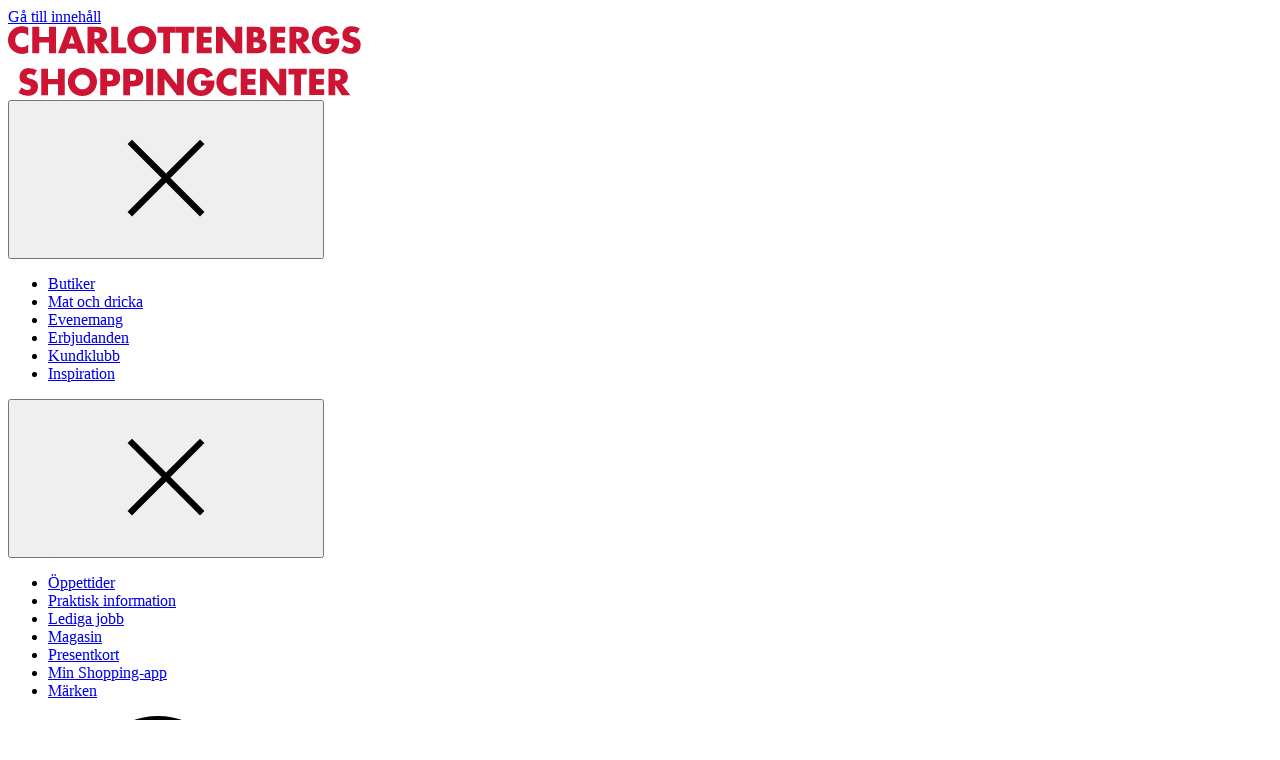

--- FILE ---
content_type: text/javascript
request_url: https://charlottenbergsshopping.se/dist/client/assets/entry-client-D_ebJGk8.js
body_size: 7722
content:
const __vite__mapDeps=(i,m=__vite__mapDeps,d=(m.f||(m.f=["assets/activities-B6mHhumy.css","assets/event-FQ1e8b2L.css","assets/brand-block-BDbNmN4O.css","assets/recurring-campaign.component-5OJ77pql.js","assets/recurring-campaign-CztftbLC.css","assets/service-teaser-BKf4Xc1v.css","assets/concept.component-CPPQHey1.js","assets/concept-CJT_5qqI.css","assets/app-poster-DMbdV0-f.css","assets/collage-DyjlODWX.css","assets/link-block-br9YQ-mi.css","assets/link-box-uCY5_fxp.css","assets/lite-youtube.component-C1xUuXW5.js","assets/lite-youtube-CiVzV6ix.css","assets/error-page-BDzO_BF-.css","assets/teaser-big-Cb8gyYuD.css","assets/member-form.component-Cl3GjD5b.js","assets/member-form-BFkrINAz.css","assets/footfall-B27fJn44.css","assets/hub-nav-CalfV8jv.css","assets/image-banner.component-DlHu6OUB.js","assets/image-banner-epeDbVDs.css","assets/image-carousel.component-CMPkFXCf.js","assets/image-carousel-BxdiTAVU.css","assets/article-teasers.component-DSwHky33.js","assets/article-teasers-Cu7u4Ssn.css","assets/article-CFNPRRnM.css","assets/slider.component-BGuRMLw2.js","assets/focus-trap.esm-DGL3mPVs.js","assets/slider-CN-7H1TT.css","assets/job-list-item-ydMX6WHc.css","assets/news-teasers-Cnt_sSoG.css","assets/offer-filter-BCcVPfx-.css","assets/mini-banner-D1hXhPG5.css","assets/opening-hours-list--qGOkjDK.css","assets/poll.component-SVvt9sRa.js","assets/poll-iIlHc9p3.css","assets/product-card-9yoz8YFH.css","assets/product-details-2osI6vKr.css","assets/product-grid-CeQy4h4n.css","assets/product-DjzFCkpQ.css","assets/reader-vue.component-D7zyoNv6.js","assets/runtime-dom.esm-bundler-BdO1MXDN.js","assets/search-BOmX9nC1.css","assets/responsive-video.component-CgG3wSbB.js","assets/debounce-Ds-OZC-L.js","assets/typeform-BAd6M-00.css","assets/htmx.component-Df0iiCrM.js","assets/htmx-C3o18FmU.css","assets/media-block-DpdnYfau.css","assets/print.component-BjvNTQ7l.js","assets/print-B0tzU172.css","assets/contact-card-C420VUOF.css","assets/horizontal-list.component-D9yJH7Ep.js","assets/horizontal-list-mVElGxsh.css","assets/store-article.component-D905yuNe.js","assets/store-article--kv7xz4w.css","assets/store-teasers-BzLvuRQ6.css","assets/brand-list.component-DMWRKcVW.js","assets/brand-list-CtaxRrsA.css","assets/amfi-theme-DySX7p8u.css","assets/shopping-theme-iTSTOP8-.css","assets/thon-theme-DzQXlUDQ.css","assets/user-guide-B-qdRmT5.css"])))=>i.map(i=>d[i]);
import te,{createContext as ee}from"react";import re from"react-dom";const oe="modulepreload",ne=function(l){return"/dist/client/"+l},wt={},o=function(g,b,w){let A=Promise.resolve();if(b&&b.length>0){document.getElementsByTagName("link");const f=document.querySelector("meta[property=csp-nonce]"),v=(f==null?void 0:f.nonce)||(f==null?void 0:f.getAttribute("nonce"));A=Promise.allSettled(b.map(_=>{if(_=ne(_),_ in wt)return;wt[_]=!0;const E=_.endsWith(".css"),O=E?'[rel="stylesheet"]':"";if(document.querySelector(`link[href="${_}"]${O}`))return;const h=document.createElement("link");if(h.rel=E?"stylesheet":oe,E||(h.as="script"),h.crossOrigin="",h.href=_,v&&h.setAttribute("nonce",v),document.head.appendChild(h),E)return new Promise((D,k)=>{h.addEventListener("load",D),h.addEventListener("error",()=>k(new Error(`Unable to preload CSS for ${_}`)))})}))}function I(f){const v=new Event("vite:preloadError",{cancelable:!0});if(v.payload=f,window.dispatchEvent(v),!v.defaultPrevented)throw f}return A.then(f=>{for(const v of f||[])v.status==="rejected"&&I(v.reason);return g().catch(I)})};/*! (c) Andrea Giammarchi @webreflection ISC */(function(){var l=function(r,t){var e=function(s){for(var i=0,c=s.length;i<c;i++)n(s[i])},n=function(s){var i=s.target,c=s.attributeName,m=s.oldValue;i.attributeChangedCallback(c,m,i.getAttribute(c))};return function(a,s){var i=a.constructor.observedAttributes;return i&&r(s).then(function(){new t(e).observe(a,{attributes:!0,attributeOldValue:!0,attributeFilter:i});for(var c=0,m=i.length;c<m;c++)a.hasAttribute(i[c])&&n({target:a,attributeName:i[c],oldValue:null})}),a}};function g(r,t){if(r){if(typeof r=="string")return b(r,t);var e=Object.prototype.toString.call(r).slice(8,-1);if(e==="Object"&&r.constructor&&(e=r.constructor.name),e==="Map"||e==="Set")return Array.from(r);if(e==="Arguments"||/^(?:Ui|I)nt(?:8|16|32)(?:Clamped)?Array$/.test(e))return b(r,t)}}function b(r,t){(t==null||t>r.length)&&(t=r.length);for(var e=0,n=new Array(t);e<t;e++)n[e]=r[e];return n}function w(r,t){var e=typeof Symbol<"u"&&r[Symbol.iterator]||r["@@iterator"];if(!e){if(Array.isArray(r)||(e=g(r))||t){e&&(r=e);var n=0,a=function(){};return{s:a,n:function(){return n>=r.length?{done:!0}:{done:!1,value:r[n++]}},e:function(m){throw m},f:a}}throw new TypeError(`Invalid attempt to iterate non-iterable instance.
In order to be iterable, non-array objects must have a [Symbol.iterator]() method.`)}var s=!0,i=!1,c;return{s:function(){e=e.call(r)},n:function(){var m=e.next();return s=m.done,m},e:function(m){i=!0,c=m},f:function(){try{!s&&e.return!=null&&e.return()}finally{if(i)throw c}}}}/*! (c) Andrea Giammarchi - ISC */var A=!0,I=!1,f="querySelectorAll",v=function(t){var e=arguments.length>1&&arguments[1]!==void 0?arguments[1]:document,n=arguments.length>2&&arguments[2]!==void 0?arguments[2]:MutationObserver,a=arguments.length>3&&arguments[3]!==void 0?arguments[3]:["*"],s=function m($,C,P,u,p,d){var T=w($),M;try{for(T.s();!(M=T.n()).done;){var y=M.value;(d||f in y)&&(p?P.has(y)||(P.add(y),u.delete(y),t(y,p)):u.has(y)||(u.add(y),P.delete(y),t(y,p)),d||m(y[f](C),C,P,u,p,A))}}catch(nt){T.e(nt)}finally{T.f()}},i=new n(function(m){if(a.length){var $=a.join(","),C=new Set,P=new Set,u=w(m),p;try{for(u.s();!(p=u.n()).done;){var d=p.value,T=d.addedNodes,M=d.removedNodes;s(M,$,C,P,I,I),s(T,$,C,P,A,I)}}catch(y){u.e(y)}finally{u.f()}}}),c=i.observe;return(i.observe=function(m){return c.call(i,m,{subtree:A,childList:A})})(e),i},_="querySelectorAll",E=self,O=E.document,h=E.Element,D=E.MutationObserver,k=E.Set,$t=E.WeakMap,it=function(t){return _ in t},ut=[].filter,Y=function(r){var t=new $t,e=function(u){for(var p=0,d=u.length;p<d;p++)t.delete(u[p])},n=function(){for(var u=$.takeRecords(),p=0,d=u.length;p<d;p++)i(ut.call(u[p].removedNodes,it),!1),i(ut.call(u[p].addedNodes,it),!0)},a=function(u){return u.matches||u.webkitMatchesSelector||u.msMatchesSelector},s=function(u,p){var d;if(p)for(var T,M=a(u),y=0,nt=c.length;y<nt;y++)M.call(u,T=c[y])&&(t.has(u)||t.set(u,new k),d=t.get(u),d.has(T)||(d.add(T),r.handle(u,p,T)));else t.has(u)&&(d=t.get(u),t.delete(u),d.forEach(function(Zt){r.handle(u,p,Zt)}))},i=function(u){for(var p=arguments.length>1&&arguments[1]!==void 0?arguments[1]:!0,d=0,T=u.length;d<T;d++)s(u[d],p)},c=r.query,m=r.root||O,$=v(s,m,D,c),C=h.prototype.attachShadow;return C&&(h.prototype.attachShadow=function(P){var u=C.call(this,P);return $.observe(u),u}),c.length&&i(m[_](c)),{drop:e,flush:n,observer:$,parse:i}},R=self,L=R.document,S=R.Map,ct=R.MutationObserver,H=R.Object,st=R.Set,Ct=R.WeakMap,lt=R.Element,kt=R.HTMLElement,_t=R.Node,pt=R.Error,ft=R.TypeError,Mt=R.Reflect,F=H.defineProperty,xt=H.keys,Nt=H.getOwnPropertyNames,x=H.setPrototypeOf,N=!self.customElements,vt=function(t){for(var e=xt(t),n=[],a=new st,s=e.length,i=0;i<s;i++){n[i]=t[e[i]];try{delete t[e[i]]}catch{a.add(i)}}return function(){for(var c=0;c<s;c++)a.has(c)||(t[e[c]]=n[c])}};if(N){var K=function(){var t=this.constructor;if(!X.has(t))throw new ft("Illegal constructor");var e=X.get(t);if(W)return ht(W,e);var n=mt.call(L,e);return ht(x(n,t.prototype),e)},mt=L.createElement,X=new S,U=new S,dt=new S,q=new S,Et=[],qt=function(t,e,n){var a=dt.get(n);if(e&&!a.isPrototypeOf(t)){var s=vt(t);W=x(t,a);try{new a.constructor}finally{W=null,s()}}var i="".concat(e?"":"dis","connectedCallback");i in a&&t[i]()},jt=Y({query:Et,handle:qt}),Ht=jt.parse,W=null,Z=function(t){if(!U.has(t)){var e,n=new Promise(function(a){e=a});U.set(t,{$:n,_:e})}return U.get(t).$},ht=l(Z,ct);self.customElements={define:function(t,e){if(q.has(t))throw new pt('the name "'.concat(t,'" has already been used with this registry'));X.set(e,t),dt.set(t,e.prototype),q.set(t,e),Et.push(t),Z(t).then(function(){Ht(L.querySelectorAll(t))}),U.get(t)._(e)},get:function(t){return q.get(t)},whenDefined:Z},F(K.prototype=kt.prototype,"constructor",{value:K}),self.HTMLElement=K,L.createElement=function(r,t){var e=t&&t.is,n=e?q.get(e):q.get(r);return n?new n:mt.call(L,r)},"isConnected"in _t.prototype||F(_t.prototype,"isConnected",{configurable:!0,get:function(){return!(this.ownerDocument.compareDocumentPosition(this)&this.DOCUMENT_POSITION_DISCONNECTED)}})}else if(N=!self.customElements.get("extends-br"),N)try{var gt=function r(){return self.Reflect.construct(HTMLBRElement,[],r)};gt.prototype=HTMLLIElement.prototype;var At="extends-br";self.customElements.define("extends-br",gt,{extends:"br"}),N=L.createElement("br",{is:At}).outerHTML.indexOf(At)<0;var Ot=self.customElements,Ft=Ot.get,Ut=Ot.whenDefined;self.customElements.whenDefined=function(r){var t=this;return Ut.call(this,r).then(function(e){return e||Ft.call(t,r)})}}catch{}if(N){var yt=function(t){var e=tt.get(t);Lt(e.querySelectorAll(this),t.isConnected)},V=self.customElements,bt=L.createElement,Wt=V.define,Bt=V.get,Jt=V.upgrade,Qt=Mt||{construct:function(t){return t.call(this)}},zt=Qt.construct,tt=new Ct,et=new st,B=new S,J=new S,Pt=new S,Q=new S,Tt=[],z=[],Rt=function(t){return Q.get(t)||Bt.call(V,t)},Gt=function(t,e,n){var a=Pt.get(n);if(e&&!a.isPrototypeOf(t)){var s=vt(t);G=x(t,a);try{new a.constructor}finally{G=null,s()}}var i="".concat(e?"":"dis","connectedCallback");i in a&&t[i]()},Yt=Y({query:z,handle:Gt}),Lt=Yt.parse,Kt=Y({query:Tt,handle:function(t,e){tt.has(t)&&(e?et.add(t):et.delete(t),z.length&&yt.call(z,t))}}),Xt=Kt.parse,It=lt.prototype.attachShadow;It&&(lt.prototype.attachShadow=function(r){var t=It.call(this,r);return tt.set(this,t),t});var rt=function(t){if(!J.has(t)){var e,n=new Promise(function(a){e=a});J.set(t,{$:n,_:e})}return J.get(t).$},ot=l(rt,ct),G=null;Nt(self).filter(function(r){return/^HTML.*Element$/.test(r)}).forEach(function(r){var t=self[r];function e(){var n=this.constructor;if(!B.has(n))throw new ft("Illegal constructor");var a=B.get(n),s=a.is,i=a.tag;if(s){if(G)return ot(G,s);var c=bt.call(L,i);return c.setAttribute("is",s),ot(x(c,n.prototype),s)}else return zt.call(this,t,[],n)}F(e.prototype=t.prototype,"constructor",{value:e}),F(self,r,{value:e})}),L.createElement=function(r,t){var e=t&&t.is;if(e){var n=Q.get(e);if(n&&B.get(n).tag===r)return new n}var a=bt.call(L,r);return e&&a.setAttribute("is",e),a},V.get=Rt,V.whenDefined=rt,V.upgrade=function(r){var t=r.getAttribute("is");if(t){var e=Q.get(t);if(e){ot(x(r,e.prototype),t);return}}Jt.call(V,r)},V.define=function(r,t,e){if(Rt(r))throw new pt("'".concat(r,"' has already been defined as a custom element"));var n,a=e&&e.extends;B.set(t,a?{is:r,tag:a}:{is:"",tag:r}),a?(n="".concat(a,'[is="').concat(r,'"]'),Pt.set(n,t.prototype),Q.set(r,t),z.push(n)):(Wt.apply(V,arguments),Tt.push(n=r)),rt(r).then(function(){a?(Lt(L.querySelectorAll(n)),et.forEach(yt,[n])):Xt(L.querySelectorAll(n))}),J.get(r)._(t)}}})();const ae=async(l,g)=>{var b;const A=(b=l.toString().match(/import\("([^"]+)"\)/))==null?void 0:b[1];if(!(!A||g&&!g.includes(A.split("/").pop())))return(await import(A)).default},ie=Array.from(typeof document>"u"?[]:document.querySelectorAll("script[defer]")).map(l=>(l.getAttribute("src")??"").split("/").pop());async function ue(l,g,b,w,A){var I,f,v;const _=(f=(I=l.dataset)==null?void 0:I.vanillaComponent)==null?void 0:f.toLowerCase();if(!_)return;const E=`${_}.component.ts`,O=(v=l.dataset)==null?void 0:v.props,h=O?JSON.parse(O):{};if(!E||!w[E])throw new Error(`Can't find component: '${E}'`);const D=await ae(w[E],ie);D&&await D(l,h,g,b)}var j={};/**
 * @license React
 * react-jsx-runtime.production.min.js
 *
 * Copyright (c) Facebook, Inc. and its affiliates.
 *
 * This source code is licensed under the MIT license found in the
 * LICENSE file in the root directory of this source tree.
 */var Dt;function ce(){if(Dt)return j;Dt=1;var l=te,g=Symbol.for("react.element"),b=Symbol.for("react.fragment"),w=Object.prototype.hasOwnProperty,A=l.__SECRET_INTERNALS_DO_NOT_USE_OR_YOU_WILL_BE_FIRED.ReactCurrentOwner,I={key:!0,ref:!0,__self:!0,__source:!0};function f(v,_,E){var O,h={},D=null,k=null;E!==void 0&&(D=""+E),_.key!==void 0&&(D=""+_.key),_.ref!==void 0&&(k=_.ref);for(O in _)w.call(_,O)&&!I.hasOwnProperty(O)&&(h[O]=_[O]);if(v&&v.defaultProps)for(O in _=v.defaultProps,_)h[O]===void 0&&(h[O]=_[O]);return{$$typeof:g,type:v,key:D,ref:k,props:h,_owner:A.current}}return j.Fragment=b,j.jsx=f,j.jsxs=f,j}ce();const se={request:""};ee(se);var Vt=re;Vt.createRoot,Vt.hydrateRoot;async function le(l,g,b,w){typeof document>"u"||document.querySelectorAll("[data-vanilla-component]").forEach(async A=>{await ue(A,l,g,b)})}const St=Object.assign({"../../../Arrangement/activities.component.ts":()=>o(()=>Promise.resolve({}),__vite__mapDeps([0])),"../../../Arrangement/event.component.ts":()=>o(()=>Promise.resolve({}),__vite__mapDeps([1])),"../../../BrandList/brand-block.component.ts":()=>o(()=>Promise.resolve({}),__vite__mapDeps([2])),"../../../BrandList/brand-search.component.ts":()=>o(()=>import("./brand-search.component-B1aHnarm.js"),[]),"../../../Campaign/recurring-campaign.component.ts":()=>o(()=>import("./recurring-campaign.component-5OJ77pql.js"),__vite__mapDeps([3,4])),"../../../CenterService/service-teaser.component.ts":()=>o(()=>Promise.resolve({}),__vite__mapDeps([5])),"../../../Concept/concept.component.ts":()=>o(()=>import("./concept.component-CPPQHey1.js"),__vite__mapDeps([6,7])),"../../../Editorial/app-poster.component.ts":()=>o(()=>Promise.resolve({}),__vite__mapDeps([8])),"../../../Editorial/collage.component.ts":()=>o(()=>Promise.resolve({}),__vite__mapDeps([9])),"../../../Editorial/link-block.component.ts":()=>o(()=>Promise.resolve({}),__vite__mapDeps([10])),"../../../Editorial/link-box.component.ts":()=>o(()=>Promise.resolve({}),__vite__mapDeps([11])),"../../../Editorial/lite-youtube.component.ts":()=>o(()=>import("./lite-youtube.component-C1xUuXW5.js"),__vite__mapDeps([12,13])),"../../../Editorial/map-modal.component.ts":()=>o(()=>import("./map-modal.component-BOB7kqxf.js"),[]),"../../../Error/error-page.component.ts":()=>o(()=>Promise.resolve({}),__vite__mapDeps([14])),"../../../ExpertTips/teaser-big.component.ts":()=>o(()=>Promise.resolve({}),__vite__mapDeps([15])),"../../../FactualArticle/date-field.component.ts":()=>o(()=>import("./date-field.component-CHk_wr3l.js"),[]),"../../../FactualArticle/map.component.ts":()=>o(()=>import("./map.component-ClKceVB5.js"),[]),"../../../FactualArticle/member-form.component.ts":()=>o(()=>import("./member-form.component-Cl3GjD5b.js"),__vite__mapDeps([16,17])),"../../../Footer/footer-footfall.component.ts":()=>o(()=>import("./footer-footfall.component-C3ktETCD.js"),[]),"../../../Footfall/footfall.component.ts":()=>o(()=>Promise.resolve({}),__vite__mapDeps([18])),"../../../Hub/hub-nav.component.ts":()=>o(()=>Promise.resolve({}),__vite__mapDeps([19])),"../../../Hub/hub.component.ts":()=>o(()=>import("./hub.component-DmfeUVky.js"),[]),"../../../ImageBanner/image-banner.component.ts":()=>o(()=>import("./image-banner.component-DlHu6OUB.js"),__vite__mapDeps([20,21])),"../../../ImageCarousel/image-carousel.component.ts":()=>o(()=>import("./image-carousel.component-CMPkFXCf.js"),__vite__mapDeps([22,23])),"../../../InspirationalArticle/article-teasers.component.ts":()=>o(()=>import("./article-teasers.component-DSwHky33.js"),__vite__mapDeps([24,25])),"../../../InspirationalArticle/article.component.ts":()=>o(()=>Promise.resolve({}),__vite__mapDeps([26])),"../../../InspirationalArticle/slider.component.ts":()=>o(()=>import("./slider.component-BGuRMLw2.js"),__vite__mapDeps([27,28,29])),"../../../List/job-list-item.component.ts":()=>o(()=>Promise.resolve({}),__vite__mapDeps([30])),"../../../List/job-list.component.ts":()=>o(()=>import("./job-list.component-DWv8t8cm.js"),[]),"../../../NewsArticle/news-teasers.component.ts":()=>o(()=>Promise.resolve({}),__vite__mapDeps([31])),"../../../Offer/offer-filter.component.ts":()=>o(()=>Promise.resolve({}),__vite__mapDeps([32])),"../../../OpeningHours/mini-banner.component.ts":()=>o(()=>Promise.resolve({}),__vite__mapDeps([33])),"../../../OpeningHours/opening-hours-list.component.ts":()=>o(()=>Promise.resolve({}),__vite__mapDeps([34])),"../../../Poll/poll.component.ts":()=>o(()=>import("./poll.component-SVvt9sRa.js"),__vite__mapDeps([35,36])),"../../../Product/product-card.component.ts":()=>o(()=>Promise.resolve({}),__vite__mapDeps([37])),"../../../Product/product-details.component.ts":()=>o(()=>Promise.resolve({}),__vite__mapDeps([38])),"../../../Product/product-grid.component.ts":()=>o(()=>Promise.resolve({}),__vite__mapDeps([39])),"../../../Product/product.component.ts":()=>o(()=>Promise.resolve({}),__vite__mapDeps([40])),"../../../Reader/reader-vue.component.ts":()=>o(()=>import("./reader-vue.component-D7zyoNv6.js"),__vite__mapDeps([41,42])),"../../../Reader/reader.component.ts":()=>o(()=>import("./reader.component-C9clbsXa.js"),[]),"../../../Search/search.component.ts":()=>o(()=>Promise.resolve({}),__vite__mapDeps([43])),"../../Components/ResponsiveVideo/responsive-video.component.ts":()=>o(()=>import("./responsive-video.component-CgG3wSbB.js"),__vite__mapDeps([44,45])),"../../TypeForm/typeform.component.ts":()=>o(()=>Promise.resolve({}),__vite__mapDeps([46])),"../../htmx.component.ts":()=>o(()=>import("./htmx.component-Df0iiCrM.js"),__vite__mapDeps([47,48])),"../../media-block.component.ts":()=>o(()=>Promise.resolve({}),__vite__mapDeps([49])),"../../print.component.ts":()=>o(()=>import("./print.component-BjvNTQ7l.js").then(l=>l.a),__vite__mapDeps([50,51])),"../../../StoreArticle/contact-card.component.ts":()=>o(()=>Promise.resolve({}),__vite__mapDeps([52])),"../../../StoreArticle/horizontal-list.component.ts":()=>o(()=>import("./horizontal-list.component-D9yJH7Ep.js"),__vite__mapDeps([53,54])),"../../../StoreArticle/store-article.component.ts":()=>o(()=>import("./store-article.component-D905yuNe.js"),__vite__mapDeps([55,56])),"../../../StoreArticle/store-list.component.ts":()=>o(()=>import("./store-list.component-D3iDGEsA.js"),[]),"../../../StoreArticle/store-teasers.component.ts":()=>o(()=>Promise.resolve({}),__vite__mapDeps([57])),"../../../Tag/brand-list.component.ts":()=>o(()=>import("./brand-list.component-DMWRKcVW.js"),__vite__mapDeps([58,59])),"../../../Themes/Amfi/amfi-theme.component.ts":()=>o(()=>Promise.resolve({}),__vite__mapDeps([60])),"../../../Themes/Shopping/shopping-theme.component.ts":()=>o(()=>Promise.resolve({}),__vite__mapDeps([61])),"../../../Themes/Thon/thon-theme.component.ts":()=>o(()=>Promise.resolve({}),__vite__mapDeps([62])),"../../../UserGuide/user-guide.component.ts":()=>o(()=>Promise.resolve({}),__vite__mapDeps([63]))}),at={};Object.keys(St).forEach(l=>{const g=l.substring(l.lastIndexOf("/")+1).toLowerCase();if(at[g])throw new Error(`Component ${g} already exists`);at[g]=St[l]});o(()=>import("./print.component-BjvNTQ7l.js").then(l=>l.p),__vite__mapDeps([50,51]));(async()=>await le(null,null,at))();export{o as _};


--- FILE ---
content_type: image/svg+xml
request_url: https://olavthon.imagevault.media/publishedmedia/g7wp562dp1ysxr8pkk1v/Charlottenberg-Shoppingcenter_logo.svg
body_size: 6573
content:
<svg id="Layer_1" data-name="Layer 1" xmlns="http://www.w3.org/2000/svg" viewBox="0 0 1014.41 201.03"><path d="M79.77,537.4a20.66,20.66,0,0,0-13-5c-3.61,0-8.42,2.1-8.42,6.32,0,4.41,5.32,6.12,8.73,7.22l5,1.51c10.53,3.11,18.66,8.42,18.66,20.66,0,7.53-1.81,15.25-7.82,20.37S69,595.58,61.42,595.58A46.68,46.68,0,0,1,34.83,587l8.43-15.85c4.91,4.31,10.73,7.82,17.45,7.82,4.62,0,9.54-2.3,9.54-7.62,0-5.52-7.73-7.42-11.94-8.63C46,559.17,37.84,556,37.84,541.32c0-15.35,10.94-25.38,26.08-25.38a51.63,51.63,0,0,1,23.68,6.22Z" transform="translate(-4.59 -395.06)" fill="#cd1432"/><path d="M148.08,547.14v-29.2h19.66v75.64H148.08v-31H119.69v31H100V517.94h19.66v29.2Z" transform="translate(-4.59 -395.06)" fill="#cd1432"/><path d="M260.43,554.36c0,24.48-17.56,41.73-41.83,41.73s-41.83-17.25-41.83-41.73c0-22.87,20.06-38.93,41.83-38.93S260.43,531.49,260.43,554.36Zm-63.2.1c0,13,9.63,22.57,21.37,22.57S240,567.5,240,554.46c0-10.43-9.63-20-21.37-20S197.23,544,197.23,554.46Z" transform="translate(-4.59 -395.06)" fill="#cd1432"/><path d="M269.55,517.94h30.1c16.25,0,27.48,7.52,27.48,24.88,0,17.86-9.63,25.68-26.78,25.68H289.21v25.08H269.55Zm19.66,34.71h3.31c7.13,0,14.15,0,14.15-9.23,0-9.53-6.52-9.63-14.15-9.63h-3.31Z" transform="translate(-4.59 -395.06)" fill="#cd1432"/><path d="M335.85,517.94H366c16.25,0,27.49,7.52,27.49,24.88,0,17.86-9.64,25.68-26.79,25.68H355.51v25.08H335.85Zm19.66,34.71h3.31c7.13,0,14.15,0,14.15-9.23,0-9.53-6.52-9.63-14.15-9.63h-3.31Z" transform="translate(-4.59 -395.06)" fill="#cd1432"/><path d="M421.82,593.58H402.15V517.94h19.67Z" transform="translate(-4.59 -395.06)" fill="#cd1432"/><path d="M434.65,517.94h19.67l36,46.25h.2V517.94h19.66v75.64H490.53l-36-46.34h-.2v46.34H434.65Z" transform="translate(-4.59 -395.06)" fill="#cd1432"/><path d="M598.46,551.35c-.2,11-1,20.46-7.72,29.89-7.42,10.33-18.56,14.85-31.2,14.85-23.77,0-40.33-16.15-40.33-39.92,0-24.58,16.66-40.74,41-40.74,15.55,0,27.59,7,34.11,21.17l-18.66,7.83c-2.71-7.23-8.42-12-16.35-12-12.94,0-19.66,12.34-19.66,23.87,0,11.74,7,23.68,20,23.68,8.53,0,15.05-4.42,15.85-13.15h-16V551.35Z" transform="translate(-4.59 -395.06)" fill="#cd1432"/><path d="M661.55,543.32A21.31,21.31,0,0,0,644.3,535c-12,0-20.16,9.22-20.16,21,0,11.94,8.22,20.56,20.46,20.56a22.58,22.58,0,0,0,16.95-8v23.57c-6.52,2-11.23,3.51-17.35,3.51a42.12,42.12,0,0,1-28.39-11.13c-8.33-7.52-12.14-17.36-12.14-28.59a39.58,39.58,0,0,1,11.14-27.68,41,41,0,0,1,28.79-12.24,46,46,0,0,1,17.95,3.81Z" transform="translate(-4.59 -395.06)" fill="#cd1432"/><path d="M693.35,534.59v12.65h22.17v16.65H693.35v13h23.37v16.65h-43V517.94h43v16.65Z" transform="translate(-4.59 -395.06)" fill="#cd1432"/><path d="M728.86,517.94h19.66l36,46.25h.2V517.94h19.66v75.64H784.73l-36-46.34h-.2v46.34H728.86Z" transform="translate(-4.59 -395.06)" fill="#cd1432"/><path d="M847.32,593.58H827.66v-59H811.41V517.94h52.16v16.65H847.32Z" transform="translate(-4.59 -395.06)" fill="#cd1432"/><path d="M890.35,534.59v12.65h22.17v16.65H890.35v13h23.38v16.65h-43V517.94h43v16.65Z" transform="translate(-4.59 -395.06)" fill="#cd1432"/><path d="M988.76,593.58H964.28l-18.56-29.09h-.2v29.09H925.86V517.94h29.39c15,0,26.29,7.12,26.29,23.27,0,10.44-5.82,19.47-16.56,21.37Zm-43.24-41.73h1.91c6.42,0,13.64-1.2,13.64-9.43S953.85,533,947.43,533h-1.91Z" transform="translate(-4.59 -395.06)" fill="#cd1432"/><path d="M62.47,423a21.31,21.31,0,0,0-17.25-8.32c-12,0-20.16,9.23-20.16,21,0,11.94,8.22,20.56,20.46,20.56a22.58,22.58,0,0,0,16.95-8V471.7c-6.52,2-11.23,3.52-17.35,3.52a42.08,42.08,0,0,1-28.39-11.14C8.4,456.56,4.59,446.73,4.59,435.49A39.61,39.61,0,0,1,15.72,407.8a41,41,0,0,1,28.8-12.23,46.06,46.06,0,0,1,17.95,3.81Z" transform="translate(-4.59 -395.06)" fill="#cd1432"/><path d="M122.66,426.76V397.57h19.66v75.64H122.66v-31H94.27v31H74.6V397.57H94.27v29.19Z" transform="translate(-4.59 -395.06)" fill="#cd1432"/><path d="M174.41,460.07l-5.21,13.14H148.33l29.09-75.64h21.47l28.49,75.64h-21l-4.91-13.14Zm13.75-39.13H188L179.83,445h16.35Z" transform="translate(-4.59 -395.06)" fill="#cd1432"/><path d="M296.39,473.21H271.91l-18.56-29.09h-.2v29.09H233.49V397.57h29.39c14.95,0,26.29,7.12,26.29,23.27,0,10.44-5.82,19.47-16.55,21.37Zm-43.24-41.73h1.91c6.42,0,13.64-1.21,13.64-9.44s-7.22-9.42-13.64-9.42h-1.91Z" transform="translate(-4.59 -395.06)" fill="#cd1432"/><path d="M321.36,456.56h23.57v16.65H301.7V397.57h19.66Z" transform="translate(-4.59 -395.06)" fill="#cd1432"/><path d="M431.2,434c0,24.47-17.55,41.73-41.83,41.73S347.54,458.46,347.54,434c0-22.87,20.06-38.93,41.83-38.93S431.2,411.12,431.2,434Zm-63.2.1c0,13,9.63,22.57,21.37,22.57s21.37-9.53,21.37-22.57c0-10.44-9.63-20-21.37-20S368,423.65,368,434.09Z" transform="translate(-4.59 -395.06)" fill="#cd1432"/><path d="M470.42,473.21H450.76v-59H434.51V397.57h52.16v16.65H470.42Z" transform="translate(-4.59 -395.06)" fill="#cd1432"/><path d="M523.88,473.21H504.22v-59H488V397.57h52.16v16.65H523.88Z" transform="translate(-4.59 -395.06)" fill="#cd1432"/><path d="M566.92,414.22v12.64h22.16v16.65H566.92v13.05h23.37v16.65h-43V397.57h43v16.65Z" transform="translate(-4.59 -395.06)" fill="#cd1432"/><path d="M602.42,397.57h19.66l36,46.25h.2V397.57H678v75.64H658.3l-36-46.35h-.2v46.35H602.42Z" transform="translate(-4.59 -395.06)" fill="#cd1432"/><path d="M690.79,473.21V397.57h28.09c13.44,0,22.47,5.22,22.47,19.66,0,6.82-2.21,12.34-8.32,15.45v.2c10.83,1.41,15.44,8.73,15.44,19.26,0,15.85-13.54,21.07-27.38,21.07Zm19.66-45.95h2.21c5.22,0,10.64-.9,10.64-7.32,0-6.92-6.12-7.32-11.44-7.32h-1.41Zm0,30.9H713c5.82,0,15.65.3,15.65-8,0-9.12-9.73-8.22-16.15-8.22h-2Z" transform="translate(-4.59 -395.06)" fill="#cd1432"/><path d="M778.36,414.22v12.64h22.17v16.65H778.36v13.05h23.37v16.65h-43V397.57h43v16.65Z" transform="translate(-4.59 -395.06)" fill="#cd1432"/><path d="M876.77,473.21H852.29l-18.56-29.09h-.2v29.09H813.87V397.57h29.39c15,0,26.28,7.12,26.28,23.27,0,10.44-5.82,19.47-16.55,21.37Zm-43.24-41.73h1.9c6.43,0,13.65-1.21,13.65-9.44s-7.22-9.42-13.65-9.42h-1.9Z" transform="translate(-4.59 -395.06)" fill="#cd1432"/><path d="M957.51,431c-.2,11-1,20.46-7.72,29.89-7.43,10.34-18.56,14.85-31.2,14.85-23.77,0-40.33-16.15-40.33-39.93,0-24.58,16.65-40.73,41-40.73,15.55,0,27.59,7,34.11,21.17l-18.66,7.82c-2.71-7.22-8.42-12-16.35-12-12.94,0-19.66,12.34-19.66,23.87,0,11.74,7,23.68,20,23.68,8.53,0,15-4.41,15.85-13.14h-16V431Z" transform="translate(-4.59 -395.06)" fill="#cd1432"/><path d="M1008.07,417A20.66,20.66,0,0,0,995,412c-3.61,0-8.42,2.1-8.42,6.32,0,4.41,5.31,6.11,8.73,7.22l5,1.51c10.53,3.11,18.66,8.42,18.66,20.66,0,7.52-1.81,15.24-7.82,20.36s-13.85,7.13-21.47,7.13a46.76,46.76,0,0,1-26.59-8.63l8.43-15.85c4.91,4.31,10.73,7.82,17.46,7.82,4.61,0,9.52-2.3,9.52-7.62,0-5.52-7.72-7.43-11.93-8.63-12.34-3.51-20.47-6.72-20.47-21.37,0-15.34,10.94-25.37,26.08-25.37a51.74,51.74,0,0,1,23.68,6.21Z" transform="translate(-4.59 -395.06)" fill="#cd1432"/></svg>

--- FILE ---
content_type: text/javascript
request_url: https://charlottenbergsshopping.se/dist/client/assets/reader.component-C9clbsXa.js
body_size: 7765
content:
var ut="data-focus-lock",fe="data-focus-lock-disabled",ve="data-no-focus-lock",ge="data-autofocus-inside",he="data-no-autofocus",_=function(t){for(var e=Array(t.length),r=0;r<t.length;++r)e[r]=t[r];return e},F=function(t){return Array.isArray(t)?t:[t]},At=function(t){return Array.isArray(t)?t[0]:t},be=function(t){if(t.nodeType!==Node.ELEMENT_NODE)return!1;var e=window.getComputedStyle(t,null);return!e||!e.getPropertyValue?!1:e.getPropertyValue("display")==="none"||e.getPropertyValue("visibility")==="hidden"},It=function(t){return t.parentNode&&t.parentNode.nodeType===Node.DOCUMENT_FRAGMENT_NODE?t.parentNode.host:t.parentNode},yt=function(t){return t===document||t&&t.nodeType===Node.DOCUMENT_NODE},_e=function(t,e){return!t||yt(t)||!be(t)&&e(It(t))},St=function(t,e){var r=t.get(e);if(r!==void 0)return r;var n=_e(e,St.bind(void 0,t));return t.set(e,n),n},pe=function(t,e){return t&&!yt(t)?Ae(t)?e(It(t)):!1:!0},Ot=function(t,e){var r=t.get(e);if(r!==void 0)return r;var n=pe(e,Ot.bind(void 0,t));return t.set(e,n),n},Lt=function(t){return t.dataset},Ee=function(t){return t.tagName==="BUTTON"},wt=function(t){return t.tagName==="INPUT"},Tt=function(t){return wt(t)&&t.type==="radio"},me=function(t){return!((wt(t)||Ee(t))&&(t.type==="hidden"||t.disabled))},Ae=function(t){var e=t.getAttribute(he);return![!0,"true",""].includes(e)},xt=function(t){var e;return!!(t&&(!((e=Lt(t))===null||e===void 0)&&e.focusGuard))},it=function(t){return!xt(t)},Ie=function(t){return!!t},ye=function(t,e){var r=t.tabIndex-e.tabIndex,n=t.index-e.index;if(r){if(!t.tabIndex)return 1;if(!e.tabIndex)return-1}return r||n},kt=function(t,e,r){return _(t).map(function(n,o){return{node:n,index:o,tabIndex:n.tabIndex}}).filter(function(n){return!e||n.tabIndex>=0}).sort(ye)},Se=["button:enabled","select:enabled","textarea:enabled","input:enabled","a[href]","area[href]","summary","iframe","object","embed","audio[controls]","video[controls]","[tabindex]","[contenteditable]","[autofocus]"],Ct=Se.join(","),Nt=function(t,e){return _((t.shadowRoot||t).children).reduce(function(r,n){return r.concat(n.matches(Ct)?[n]:[],Nt(n))},[])},Oe=function(t,e){var r;return t instanceof HTMLIFrameElement&&(!((r=t.contentDocument)===null||r===void 0)&&r.body)?H([t.contentDocument.body]):[t]},H=function(t,e){return t.reduce(function(r,n){var o,a=Nt(n),s=(o=[]).concat.apply(o,a.map(function(c){return Oe(c)}));return r.concat(s,n.parentNode?_(n.parentNode.querySelectorAll(Ct)).filter(function(c){return c===n}):[])},[])},Le=function(t){var e=t.querySelectorAll("[".concat(ge,"]"));return _(e).map(function(r){return H([r])}).reduce(function(r,n){return r.concat(n)},[])},j=function(t,e){return _(t).filter(function(r){return St(e,r)}).filter(function(r){return me(r)})},dt=function(t,e){return e===void 0&&(e=new Map),_(t).filter(function(r){return Ot(e,r)})},we=function(t,e,r){return kt(j(H(t),e),!0)},lt=function(t,e){return kt(j(H(t),e),!1)},Te=function(t,e){return j(Le(t),e)},O=function(t,e){return t.shadowRoot?O(t.shadowRoot,e):Object.getPrototypeOf(t).contains!==void 0&&Object.getPrototypeOf(t).contains.call(t,e)?!0:_(t.children).some(function(r){var n;if(r instanceof HTMLIFrameElement){var o=(n=r.contentDocument)===null||n===void 0?void 0:n.body;return o?O(o,e):!1}return O(r,e)})},xe=function(t){for(var e=new Set,r=t.length,n=0;n<r;n+=1)for(var o=n+1;o<r;o+=1){var a=t[n].compareDocumentPosition(t[o]);(a&Node.DOCUMENT_POSITION_CONTAINED_BY)>0&&e.add(o),(a&Node.DOCUMENT_POSITION_CONTAINS)>0&&e.add(n)}return t.filter(function(s,c){return!e.has(c)})},Ft=function(t){return t.parentNode?Ft(t.parentNode):t},Mt=function(t){var e=F(t);return e.filter(Boolean).reduce(function(r,n){var o=n.getAttribute(ut);return r.push.apply(r,o?xe(_(Ft(n).querySelectorAll("[".concat(ut,'="').concat(o,'"]:not([').concat(fe,'="disabled"])')))):[n]),r},[])},ke=function(t){try{return t()}catch{return}},T=function(t){if(t===void 0&&(t=document),!(!t||!t.activeElement)){var e=t.activeElement;return e.shadowRoot?T(e.shadowRoot):e instanceof HTMLIFrameElement&&ke(function(){return e.contentWindow.document})?T(e.contentWindow.document):e}},Ce=function(t,e){return t===e},Ne=function(t,e){return!!_(t.querySelectorAll("iframe")).some(function(r){return Ce(r,e)})},Fe=function(t,e){return e===void 0&&(e=T(At(t).ownerDocument)),!e||e.dataset&&e.dataset.focusGuard?!1:Mt(t).some(function(r){return O(r,e)||Ne(r,e)})},Me=function(t){t===void 0&&(t=document);var e=T(t);return e?_(t.querySelectorAll("[".concat(ve,"]"))).some(function(r){return O(r,e)}):!1},De=function(t,e){return e.filter(Tt).filter(function(r){return r.name===t.name}).filter(function(r){return r.checked})[0]||t},J=function(t,e){return Tt(t)&&t.name?De(t,e):t},He=function(t){var e=new Set;return t.forEach(function(r){return e.add(J(r,t))}),t.filter(function(r){return e.has(r)})},ft=function(t){return t[0]&&t.length>1?J(t[0],t):t[0]},vt=function(t,e){return t.length>1?t.indexOf(J(t[e],t)):e},Dt="NEW_FOCUS",Be=function(t,e,r,n){var o=t.length,a=t[0],s=t[o-1],c=xt(r);if(!(r&&t.indexOf(r)>=0)){var u=r!==void 0?e.indexOf(r):-1,d=n?e.indexOf(n):u,f=n?t.indexOf(n):-1,i=u-d,v=e.indexOf(a),g=e.indexOf(s),h=He(e),de=r!==void 0?h.indexOf(r):-1,le=de-(n?h.indexOf(n):u),st=vt(t,0),ct=vt(t,o-1);if(u===-1||f===-1)return Dt;if(!i&&f>=0)return f;if(u<=v&&c&&Math.abs(i)>1)return ct;if(u>=g&&c&&Math.abs(i)>1)return st;if(i&&Math.abs(le)>1)return f;if(u<=v)return ct;if(u>g)return st;if(i)return Math.abs(i)>1?f:(o+f+i)%o}},Pe=function(t){return function(e){var r,n=(r=Lt(e))===null||r===void 0?void 0:r.autofocus;return e.autofocus||n!==void 0&&n!=="false"||t.indexOf(e)>=0}},Re=function(t,e,r){var n=t.map(function(a){var s=a.node;return s}),o=dt(n.filter(Pe(r)));return o&&o.length?ft(o):ft(dt(e))},z=function(t,e){return e===void 0&&(e=[]),e.push(t),t.parentNode&&z(t.parentNode.host||t.parentNode,e),e},U=function(t,e){for(var r=z(t),n=z(e),o=0;o<r.length;o+=1){var a=r[o];if(n.indexOf(a)>=0)return a}return!1},Ve=function(t,e,r){var n=F(t),o=F(e),a=n[0],s=!1;return o.filter(Boolean).forEach(function(c){s=U(s||c,c)||s,r.filter(Boolean).forEach(function(u){var d=U(a,u);d&&(!s||O(d,s)?s=d:s=U(d,s))})}),s},Ue=function(t,e){return t.reduce(function(r,n){return r.concat(Te(n,e))},[])},qe=function(t,e){var r=new Map;return e.forEach(function(n){return r.set(n.node,n)}),t.map(function(n){return r.get(n)}).filter(Ie)},Ge=function(t,e){var r=T(F(t).length>0?document:At(t).ownerDocument),n=Mt(t).filter(it),o=Ve(r||t,t,n),a=new Map,s=lt(n,a),c=we(n,a).filter(function(g){var h=g.node;return it(h)});if(!(!c[0]&&(c=s,!c[0]))){var u=lt([o],a).map(function(g){var h=g.node;return h}),d=qe(u,c),f=d.map(function(g){var h=g.node;return h}),i=Be(f,u,r,e);if(i===Dt){var v=Re(s,f,Ue(n,a));if(v)return{node:v};console.warn("focus-lock: cannot find any node to move focus into");return}return i===void 0?i:d[i]}},ze=function(t,e){"focus"in t&&t.focus(e),"contentWindow"in t&&t.contentWindow&&t.contentWindow.focus()},q=0,G=!1,We=function(t,e,r){r===void 0&&(r={});var n=Ge(t,e);if(!G&&n){if(q>2){console.error("FocusLock: focus-fighting detected. Only one focus management system could be active. See https://github.com/theKashey/focus-lock/#focus-fighting"),G=!0,setTimeout(function(){G=!1},1);return}q++,ze(n.node,r.focusOptions),q--}},W=0,gt=null,$e=function(){return document&&document.activeElement===document.body},je=function(){return $e()||Me()},Je=function(){var e=!1;if(W){var r=W;je()||(r&&!Fe(r)&&(e=We(r,gt)),gt=document.activeElement)}return e},Ke=function(e){return e.filter(function(r){return r}).slice(-1)[0]},Ye=function(e){W=e,e&&Je()},I=[],M=function(e){return Ye(Ke(I))?(e&&e.preventDefault(),!0):!1},Ze=function(){document.addEventListener("focusin",M)},Qe=function(){document.removeEventListener("focusin",M)},ht={on:function(e){I.length===0&&Ze(),I.indexOf(e)<0&&(I.push(e),M())},off:function(e){I=I.filter(function(r){return r!==e}),M(),I.length===0&&Qe()}};const m=typeof window<"u",Ht=m&&!("onscroll"in window)||typeof navigator<"u"&&/(gle|ing|ro)bot|crawl|spider/i.test(navigator.userAgent),Bt=m&&"IntersectionObserver"in window,Pt=m&&"classList"in document.createElement("p"),Rt=m&&window.devicePixelRatio>1,Xe={elements_selector:".lazy",container:Ht||m?document:null,threshold:300,thresholds:null,data_src:"src",data_srcset:"srcset",data_sizes:"sizes",data_bg:"bg",data_bg_hidpi:"bg-hidpi",data_bg_multi:"bg-multi",data_bg_multi_hidpi:"bg-multi-hidpi",data_bg_set:"bg-set",data_poster:"poster",class_applied:"applied",class_loading:"loading",class_loaded:"loaded",class_error:"error",class_entered:"entered",class_exited:"exited",unobserve_completed:!0,unobserve_entered:!1,cancel_on_exit:!0,callback_enter:null,callback_exit:null,callback_applied:null,callback_loading:null,callback_loaded:null,callback_error:null,callback_finish:null,callback_cancel:null,use_native:!1,restore_on_error:!1},Vt=t=>Object.assign({},Xe,t),bt=function(t,e){let r;const n="LazyLoad::Initialized",o=new t(e);try{r=new CustomEvent(n,{detail:{instance:o}})}catch{r=document.createEvent("CustomEvent"),r.initCustomEvent(n,!1,!1,{instance:o})}window.dispatchEvent(r)},tr=(t,e)=>{if(e)if(!e.length)bt(t,e);else for(let r=0,n;n=e[r];r+=1)bt(t,n)},p="src",K="srcset",Y="sizes",Ut="poster",k="llOriginalAttrs",qt="data",Z="loading",Gt="loaded",zt="applied",er="entered",Q="error",Wt="native",$t="data-",jt="ll-status",l=(t,e)=>t.getAttribute($t+e),rr=(t,e,r)=>{const n=$t+e;if(r===null){t.removeAttribute(n);return}t.setAttribute(n,r)},C=t=>l(t,jt),S=(t,e)=>rr(t,jt,e),B=t=>S(t,null),X=t=>C(t)===null,nr=t=>C(t)===Z,or=t=>C(t)===Q,tt=t=>C(t)===Wt,ar=[Z,Gt,zt,Q],sr=t=>ar.indexOf(C(t))>=0,A=(t,e,r,n)=>{if(!(!t||typeof t!="function")){if(n!==void 0){t(e,r,n);return}if(r!==void 0){t(e,r);return}t(e)}},w=(t,e)=>{if(e!==""){if(Pt){t.classList.add(e);return}t.className+=(t.className?" ":"")+e}},b=(t,e)=>{if(e!==""){if(Pt){t.classList.remove(e);return}t.className=t.className.replace(new RegExp("(^|\\s+)"+e+"(\\s+|$)")," ").replace(/^\s+/,"").replace(/\s+$/,"")}},cr=t=>{t.llTempImage=document.createElement("IMG")},ur=t=>{delete t.llTempImage},Jt=t=>t.llTempImage,P=(t,e)=>{if(!e)return;const r=e._observer;r&&r.unobserve(t)},ir=t=>{t.disconnect()},dr=(t,e,r)=>{e.unobserve_entered&&P(t,r)},et=(t,e)=>{t&&(t.loadingCount+=e)},lr=t=>{t&&(t.toLoadCount-=1)},Kt=(t,e)=>{t&&(t.toLoadCount=e)},fr=t=>t.loadingCount>0,vr=t=>t.toLoadCount>0,Yt=t=>{let e=[];for(let r=0,n;n=t.children[r];r+=1)n.tagName==="SOURCE"&&e.push(n);return e},rt=(t,e)=>{const r=t.parentNode;if(!r||r.tagName!=="PICTURE")return;Yt(r).forEach(e)},Zt=(t,e)=>{Yt(t).forEach(e)},R=[p],Qt=[p,Ut],x=[p,K,Y],Xt=[qt],V=t=>!!t[k],te=t=>t[k],ee=t=>delete t[k],L=(t,e)=>{if(V(t))return;const r={};e.forEach(n=>{r[n]=t.getAttribute(n)}),t[k]=r},gr=t=>{V(t)||(t[k]={backgroundImage:t.style.backgroundImage})},hr=(t,e,r)=>{if(!r){t.removeAttribute(e);return}t.setAttribute(e,r)},y=(t,e)=>{if(!V(t))return;const r=te(t);e.forEach(n=>{hr(t,n,r[n])})},br=t=>{if(!V(t))return;const e=te(t);t.style.backgroundImage=e.backgroundImage},re=(t,e,r)=>{w(t,e.class_applied),S(t,zt),r&&(e.unobserve_completed&&P(t,e),A(e.callback_applied,t,r))},ne=(t,e,r)=>{w(t,e.class_loading),S(t,Z),r&&(et(r,1),A(e.callback_loading,t,r))},E=(t,e,r)=>{r&&t.setAttribute(e,r)},_t=(t,e)=>{E(t,Y,l(t,e.data_sizes)),E(t,K,l(t,e.data_srcset)),E(t,p,l(t,e.data_src))},_r=(t,e)=>{rt(t,r=>{L(r,x),_t(r,e)}),L(t,x),_t(t,e)},pr=(t,e)=>{L(t,R),E(t,p,l(t,e.data_src))},Er=(t,e)=>{Zt(t,r=>{L(r,R),E(r,p,l(r,e.data_src))}),L(t,Qt),E(t,Ut,l(t,e.data_poster)),E(t,p,l(t,e.data_src)),t.load()},mr=(t,e)=>{L(t,Xt),E(t,qt,l(t,e.data_src))},Ar=(t,e,r)=>{const n=l(t,e.data_bg),o=l(t,e.data_bg_hidpi),a=Rt&&o?o:n;a&&(t.style.backgroundImage=`url("${a}")`,Jt(t).setAttribute(p,a),ne(t,e,r))},Ir=(t,e,r)=>{const n=l(t,e.data_bg_multi),o=l(t,e.data_bg_multi_hidpi),a=Rt&&o?o:n;a&&(t.style.backgroundImage=a,re(t,e,r))},yr=(t,e,r)=>{const n=l(t,e.data_bg_set);if(!n)return;const o=n.split("|");let a=o.map(s=>`image-set(${s})`);t.style.backgroundImage=a.join(),t.style.backgroundImage===""&&(a=o.map(s=>`-webkit-image-set(${s})`),t.style.backgroundImage=a.join()),re(t,e,r)},oe={IMG:_r,IFRAME:pr,VIDEO:Er,OBJECT:mr},Sr=(t,e)=>{const r=oe[t.tagName];r&&r(t,e)},Or=(t,e,r)=>{const n=oe[t.tagName];n&&(n(t,e),ne(t,e,r))},Lr=["IMG","IFRAME","VIDEO","OBJECT"],wr=t=>Lr.indexOf(t.tagName)>-1,ae=(t,e)=>{e&&!fr(e)&&!vr(e)&&A(t.callback_finish,e)},pt=(t,e,r)=>{t.addEventListener(e,r),t.llEvLisnrs[e]=r},Tr=(t,e,r)=>{t.removeEventListener(e,r)},nt=t=>!!t.llEvLisnrs,xr=(t,e,r)=>{nt(t)||(t.llEvLisnrs={});const n=t.tagName==="VIDEO"?"loadeddata":"load";pt(t,n,e),pt(t,"error",r)},$=t=>{if(!nt(t))return;const e=t.llEvLisnrs;for(let r in e){const n=e[r];Tr(t,r,n)}delete t.llEvLisnrs},se=(t,e,r)=>{ur(t),et(r,-1),lr(r),b(t,e.class_loading),e.unobserve_completed&&P(t,r)},kr=(t,e,r,n)=>{const o=tt(e);se(e,r,n),w(e,r.class_loaded),S(e,Gt),A(r.callback_loaded,e,n),o||ae(r,n)},Cr=(t,e,r,n)=>{const o=tt(e);se(e,r,n),w(e,r.class_error),S(e,Q),A(r.callback_error,e,n),r.restore_on_error&&y(e,x),o||ae(r,n)},ot=(t,e,r)=>{const n=Jt(t)||t;if(nt(n))return;xr(n,s=>{kr(s,t,e,r),$(n)},s=>{Cr(s,t,e,r),$(n)})},Nr=(t,e,r)=>{cr(t),ot(t,e,r),gr(t),Ar(t,e,r),Ir(t,e,r),yr(t,e,r)},Fr=(t,e,r)=>{ot(t,e,r),Or(t,e,r)},at=(t,e,r)=>{wr(t)?Fr(t,e,r):Nr(t,e,r)},Mr=(t,e,r)=>{t.setAttribute("loading","lazy"),ot(t,e,r),Sr(t,e),S(t,Wt)},Et=t=>{t.removeAttribute(p),t.removeAttribute(K),t.removeAttribute(Y)},Dr=t=>{rt(t,e=>{Et(e)}),Et(t)},ce=t=>{rt(t,e=>{y(e,x)}),y(t,x)},Hr=t=>{Zt(t,e=>{y(e,R)}),y(t,Qt),t.load()},Br=t=>{y(t,R)},Pr=t=>{y(t,Xt)},Rr={IMG:ce,IFRAME:Br,VIDEO:Hr,OBJECT:Pr},Vr=t=>{const e=Rr[t.tagName];if(!e){br(t);return}e(t)},Ur=(t,e)=>{X(t)||tt(t)||(b(t,e.class_entered),b(t,e.class_exited),b(t,e.class_applied),b(t,e.class_loading),b(t,e.class_loaded),b(t,e.class_error))},qr=(t,e)=>{Vr(t),Ur(t,e),B(t),ee(t)},Gr=(t,e,r,n)=>{r.cancel_on_exit&&nr(t)&&t.tagName==="IMG"&&($(t),Dr(t),ce(t),b(t,r.class_loading),et(n,-1),B(t),A(r.callback_cancel,t,e,n))},zr=(t,e,r,n)=>{const o=sr(t);S(t,er),w(t,r.class_entered),b(t,r.class_exited),dr(t,r,n),A(r.callback_enter,t,e,n),!o&&at(t,r,n)},Wr=(t,e,r,n)=>{X(t)||(w(t,r.class_exited),Gr(t,e,r,n),A(r.callback_exit,t,e,n))},$r=["IMG","IFRAME","VIDEO"],ue=t=>t.use_native&&"loading"in HTMLImageElement.prototype,jr=(t,e,r)=>{t.forEach(n=>{$r.indexOf(n.tagName)!==-1&&Mr(n,e,r)}),Kt(r,0)},Jr=t=>t.isIntersecting||t.intersectionRatio>0,Kr=t=>({root:t.container===document?null:t.container,rootMargin:t.thresholds||t.threshold+"px"}),Yr=(t,e,r)=>{t.forEach(n=>Jr(n)?zr(n.target,n,e,r):Wr(n.target,n,e,r))},Zr=(t,e)=>{e.forEach(r=>{t.observe(r)})},Qr=(t,e)=>{ir(t),Zr(t,e)},Xr=(t,e)=>{!Bt||ue(t)||(e._observer=new IntersectionObserver(r=>{Yr(r,t,e)},Kr(t)))},ie=t=>Array.prototype.slice.call(t),D=t=>t.container.querySelectorAll(t.elements_selector),tn=t=>ie(t).filter(X),en=t=>or(t),rn=t=>ie(t).filter(en),mt=(t,e)=>tn(t||D(e)),nn=(t,e)=>{rn(D(t)).forEach(n=>{b(n,t.class_error),B(n)}),e.update()},on=(t,e)=>{m&&(e._onlineHandler=()=>{nn(t,e)},window.addEventListener("online",e._onlineHandler))},an=t=>{m&&window.removeEventListener("online",t._onlineHandler)},N=function(t,e){const r=Vt(t);this._settings=r,this.loadingCount=0,Xr(r,this),on(r,this),this.update(e)};N.prototype={update:function(t){const e=this._settings,r=mt(t,e);if(Kt(this,r.length),Ht||!Bt){this.loadAll(r);return}if(ue(e)){jr(r,e,this);return}Qr(this._observer,r)},destroy:function(){this._observer&&this._observer.disconnect(),an(this),D(this._settings).forEach(t=>{ee(t)}),delete this._observer,delete this._settings,delete this._onlineHandler,delete this.loadingCount,delete this.toLoadCount},loadAll:function(t){const e=this._settings;mt(t,e).forEach(n=>{P(n,this),at(n,e,this)})},restoreAll:function(){const t=this._settings;D(t).forEach(e=>{qr(e,t)})}};N.load=(t,e)=>{const r=Vt(e);at(t,r)};N.resetStatus=t=>{B(t)};m&&tr(N,window.lazyLoadOptions);if(typeof window=="object"){(function(){var s;const e={focused:""},r={search:"header_search",menu:"header_menu"},n=c=>document.getElementById(r[c]),o=c=>{const u=n(c);e.focused===c?(ht.off(u),e.focused=""):(ht.on(u),e.focused=c)};window.document.addEventListener("keydown",function(c){c.key==="Escape"&&e.focused&&a(e.focused)}),(s=document.querySelector(".service-menu__overlay"))==null||s.addEventListener("click",function(c){a("menu")});const a=c=>{const u=n(c),d=c==="menu",f=d?"is-expanded":"is-active",i=d?"service-menu":"header_search",v=!u.classList.contains(f),g=d?v?"service_menu_close":"header_menu_open":v?"q":"header_search_open";u.classList.toggle(f),document.getElementById(i).setAttribute("aria-hidden",v?"false":"true"),[...document.querySelectorAll(`#${i} button, #${i} a`)].forEach(h=>{h.setAttribute("tabindex",v?"0":"-1")}),o(d?"menu":"search"),document.getElementById(g).focus()};document.getElementById("reader-header").addEventListener("click",function(c){const u=c.target.closest("button");u&&u.id&&(u.id==="header_search_open"||u.id==="header_search_close"?a("search"):(u.id==="header_menu_open"||u.id==="service_menu_close"||u.id==="header_menu_close")&&a("menu"))})})();const t=()=>{document.querySelectorAll("[data-show-all]").forEach(r=>{const n=r.getAttribute("data-show-all"),o=document.querySelector(`[data-show-all-element='${n}']`);r.addEventListener("click",()=>{r.style.display="none",o.style.display="block",o.removeAttribute("hidden")})})};t(),document.addEventListener("htmx:afterSwap",t),function(){document.querySelectorAll("[data-toggle]").forEach(r=>{const n=r.getAttribute("data-toggle"),o=r.getAttribute("data-show-label"),a=r.getAttribute("data-hide-label"),s=document.querySelector(`[data-toggle-element='${n}']`);r.addEventListener("click",()=>{const c=s.style.display==="none"||s.hidden;r.innerText=c?a:o,s.style.display=c?"block":"none",s.hidden=!c})})}(),function(){document.querySelectorAll("[data-close-id]").forEach(r=>{const n=r.getAttribute("data-close-id"),o=document.querySelector(`#${n}`);r.addEventListener("click",()=>{o.style.display="none"})})}(),function(){document.querySelectorAll("[data-active-toggle]").forEach(r=>{r.addEventListener("click",()=>{r.classList.toggle("is-active")})})}(),function(){const e='[data-is-lazy="true"]';if(document.querySelectorAll(e))return new N({elements_selector:e})}()}class sn extends HTMLButtonElement{connectedCallback(){const e=this.dataset.target;if(!e){console.warn("Missing target");return}const r=document.querySelector(e);if(!r){console.warn(`Target not found: ${e}`);return}this.addEventListener("click",()=>{r.querySelectorAll("[hidden]").forEach(n=>{n.removeAttribute("hidden")}),this.remove()})}}customElements.get("show-all-button")||customElements.define("show-all-button",sn,{extends:"button"});
